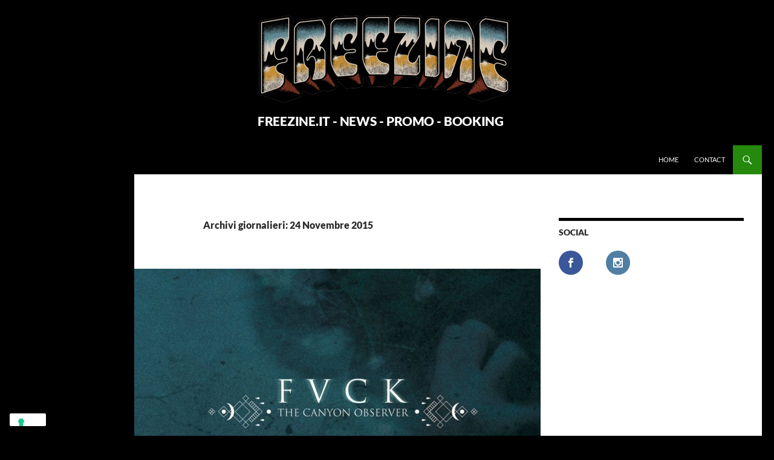

--- FILE ---
content_type: text/html; charset=UTF-8
request_url: https://freezine.it/2015/11/24/
body_size: 13487
content:
<!DOCTYPE html>
<html lang="it-IT" itemscope itemtype="https://schema.org/WebSite">
<head>
	<meta charset="UTF-8">
	<meta name="viewport" content="width=device-width, initial-scale=1.0">
	<title>24 | Novembre | 2015 | Freezine</title>
	<link rel="profile" href="https://gmpg.org/xfn/11">
	<link rel="pingback" href="https://freezine.it/xmlrpc.php">
				<script type="text/javascript" class="_iub_cs_skip">
				var _iub = _iub || {};
				_iub.csConfiguration = _iub.csConfiguration || {};
				_iub.csConfiguration.siteId = "2472792";
				_iub.csConfiguration.cookiePolicyId = "64463301";
							</script>
			<script class="_iub_cs_skip" src="https://cs.iubenda.com/autoblocking/2472792.js" fetchpriority="low"></script>
			<script>var et_site_url='https://freezine.it';var et_post_id='0';function et_core_page_resource_fallback(a,b){"undefined"===typeof b&&(b=a.sheet.cssRules&&0===a.sheet.cssRules.length);b&&(a.onerror=null,a.onload=null,a.href?a.href=et_site_url+"/?et_core_page_resource="+a.id+et_post_id:a.src&&(a.src=et_site_url+"/?et_core_page_resource="+a.id+et_post_id))}
</script><meta name='robots' content='max-image-preview:large' />

<!-- Google Tag Manager by PYS -->
    <script data-cfasync="false" data-pagespeed-no-defer>
	    window.dataLayerPYS = window.dataLayerPYS || [];
	</script>
<!-- End Google Tag Manager by PYS --><script type='application/javascript'  id='pys-version-script'>console.log('PixelYourSite Free version 11.1.5.2');</script>
<link rel='dns-prefetch' href='//cdn.iubenda.com' />
<link rel='dns-prefetch' href='//fonts.googleapis.com' />
<link rel="alternate" type="application/rss+xml" title="Freezine &raquo; Feed" href="https://freezine.it/feed/" />
<link rel="alternate" type="application/rss+xml" title="Freezine &raquo; Feed dei commenti" href="https://freezine.it/comments/feed/" />
<style id='wp-img-auto-sizes-contain-inline-css'>
img:is([sizes=auto i],[sizes^="auto," i]){contain-intrinsic-size:3000px 1500px}
/*# sourceURL=wp-img-auto-sizes-contain-inline-css */
</style>
<style id='wp-emoji-styles-inline-css'>

	img.wp-smiley, img.emoji {
		display: inline !important;
		border: none !important;
		box-shadow: none !important;
		height: 1em !important;
		width: 1em !important;
		margin: 0 0.07em !important;
		vertical-align: -0.1em !important;
		background: none !important;
		padding: 0 !important;
	}
/*# sourceURL=wp-emoji-styles-inline-css */
</style>
<style id='wp-block-library-inline-css'>
:root{--wp-block-synced-color:#7a00df;--wp-block-synced-color--rgb:122,0,223;--wp-bound-block-color:var(--wp-block-synced-color);--wp-editor-canvas-background:#ddd;--wp-admin-theme-color:#007cba;--wp-admin-theme-color--rgb:0,124,186;--wp-admin-theme-color-darker-10:#006ba1;--wp-admin-theme-color-darker-10--rgb:0,107,160.5;--wp-admin-theme-color-darker-20:#005a87;--wp-admin-theme-color-darker-20--rgb:0,90,135;--wp-admin-border-width-focus:2px}@media (min-resolution:192dpi){:root{--wp-admin-border-width-focus:1.5px}}.wp-element-button{cursor:pointer}:root .has-very-light-gray-background-color{background-color:#eee}:root .has-very-dark-gray-background-color{background-color:#313131}:root .has-very-light-gray-color{color:#eee}:root .has-very-dark-gray-color{color:#313131}:root .has-vivid-green-cyan-to-vivid-cyan-blue-gradient-background{background:linear-gradient(135deg,#00d084,#0693e3)}:root .has-purple-crush-gradient-background{background:linear-gradient(135deg,#34e2e4,#4721fb 50%,#ab1dfe)}:root .has-hazy-dawn-gradient-background{background:linear-gradient(135deg,#faaca8,#dad0ec)}:root .has-subdued-olive-gradient-background{background:linear-gradient(135deg,#fafae1,#67a671)}:root .has-atomic-cream-gradient-background{background:linear-gradient(135deg,#fdd79a,#004a59)}:root .has-nightshade-gradient-background{background:linear-gradient(135deg,#330968,#31cdcf)}:root .has-midnight-gradient-background{background:linear-gradient(135deg,#020381,#2874fc)}:root{--wp--preset--font-size--normal:16px;--wp--preset--font-size--huge:42px}.has-regular-font-size{font-size:1em}.has-larger-font-size{font-size:2.625em}.has-normal-font-size{font-size:var(--wp--preset--font-size--normal)}.has-huge-font-size{font-size:var(--wp--preset--font-size--huge)}.has-text-align-center{text-align:center}.has-text-align-left{text-align:left}.has-text-align-right{text-align:right}.has-fit-text{white-space:nowrap!important}#end-resizable-editor-section{display:none}.aligncenter{clear:both}.items-justified-left{justify-content:flex-start}.items-justified-center{justify-content:center}.items-justified-right{justify-content:flex-end}.items-justified-space-between{justify-content:space-between}.screen-reader-text{border:0;clip-path:inset(50%);height:1px;margin:-1px;overflow:hidden;padding:0;position:absolute;width:1px;word-wrap:normal!important}.screen-reader-text:focus{background-color:#ddd;clip-path:none;color:#444;display:block;font-size:1em;height:auto;left:5px;line-height:normal;padding:15px 23px 14px;text-decoration:none;top:5px;width:auto;z-index:100000}html :where(.has-border-color){border-style:solid}html :where([style*=border-top-color]){border-top-style:solid}html :where([style*=border-right-color]){border-right-style:solid}html :where([style*=border-bottom-color]){border-bottom-style:solid}html :where([style*=border-left-color]){border-left-style:solid}html :where([style*=border-width]){border-style:solid}html :where([style*=border-top-width]){border-top-style:solid}html :where([style*=border-right-width]){border-right-style:solid}html :where([style*=border-bottom-width]){border-bottom-style:solid}html :where([style*=border-left-width]){border-left-style:solid}html :where(img[class*=wp-image-]){height:auto;max-width:100%}:where(figure){margin:0 0 1em}html :where(.is-position-sticky){--wp-admin--admin-bar--position-offset:var(--wp-admin--admin-bar--height,0px)}@media screen and (max-width:600px){html :where(.is-position-sticky){--wp-admin--admin-bar--position-offset:0px}}

/*# sourceURL=wp-block-library-inline-css */
</style><style id='global-styles-inline-css'>
:root{--wp--preset--aspect-ratio--square: 1;--wp--preset--aspect-ratio--4-3: 4/3;--wp--preset--aspect-ratio--3-4: 3/4;--wp--preset--aspect-ratio--3-2: 3/2;--wp--preset--aspect-ratio--2-3: 2/3;--wp--preset--aspect-ratio--16-9: 16/9;--wp--preset--aspect-ratio--9-16: 9/16;--wp--preset--color--black: #000;--wp--preset--color--cyan-bluish-gray: #abb8c3;--wp--preset--color--white: #fff;--wp--preset--color--pale-pink: #f78da7;--wp--preset--color--vivid-red: #cf2e2e;--wp--preset--color--luminous-vivid-orange: #ff6900;--wp--preset--color--luminous-vivid-amber: #fcb900;--wp--preset--color--light-green-cyan: #7bdcb5;--wp--preset--color--vivid-green-cyan: #00d084;--wp--preset--color--pale-cyan-blue: #8ed1fc;--wp--preset--color--vivid-cyan-blue: #0693e3;--wp--preset--color--vivid-purple: #9b51e0;--wp--preset--color--green: #24890d;--wp--preset--color--dark-gray: #2b2b2b;--wp--preset--color--medium-gray: #767676;--wp--preset--color--light-gray: #f5f5f5;--wp--preset--gradient--vivid-cyan-blue-to-vivid-purple: linear-gradient(135deg,rgb(6,147,227) 0%,rgb(155,81,224) 100%);--wp--preset--gradient--light-green-cyan-to-vivid-green-cyan: linear-gradient(135deg,rgb(122,220,180) 0%,rgb(0,208,130) 100%);--wp--preset--gradient--luminous-vivid-amber-to-luminous-vivid-orange: linear-gradient(135deg,rgb(252,185,0) 0%,rgb(255,105,0) 100%);--wp--preset--gradient--luminous-vivid-orange-to-vivid-red: linear-gradient(135deg,rgb(255,105,0) 0%,rgb(207,46,46) 100%);--wp--preset--gradient--very-light-gray-to-cyan-bluish-gray: linear-gradient(135deg,rgb(238,238,238) 0%,rgb(169,184,195) 100%);--wp--preset--gradient--cool-to-warm-spectrum: linear-gradient(135deg,rgb(74,234,220) 0%,rgb(151,120,209) 20%,rgb(207,42,186) 40%,rgb(238,44,130) 60%,rgb(251,105,98) 80%,rgb(254,248,76) 100%);--wp--preset--gradient--blush-light-purple: linear-gradient(135deg,rgb(255,206,236) 0%,rgb(152,150,240) 100%);--wp--preset--gradient--blush-bordeaux: linear-gradient(135deg,rgb(254,205,165) 0%,rgb(254,45,45) 50%,rgb(107,0,62) 100%);--wp--preset--gradient--luminous-dusk: linear-gradient(135deg,rgb(255,203,112) 0%,rgb(199,81,192) 50%,rgb(65,88,208) 100%);--wp--preset--gradient--pale-ocean: linear-gradient(135deg,rgb(255,245,203) 0%,rgb(182,227,212) 50%,rgb(51,167,181) 100%);--wp--preset--gradient--electric-grass: linear-gradient(135deg,rgb(202,248,128) 0%,rgb(113,206,126) 100%);--wp--preset--gradient--midnight: linear-gradient(135deg,rgb(2,3,129) 0%,rgb(40,116,252) 100%);--wp--preset--font-size--small: 13px;--wp--preset--font-size--medium: 20px;--wp--preset--font-size--large: 36px;--wp--preset--font-size--x-large: 42px;--wp--preset--spacing--20: 0.44rem;--wp--preset--spacing--30: 0.67rem;--wp--preset--spacing--40: 1rem;--wp--preset--spacing--50: 1.5rem;--wp--preset--spacing--60: 2.25rem;--wp--preset--spacing--70: 3.38rem;--wp--preset--spacing--80: 5.06rem;--wp--preset--shadow--natural: 6px 6px 9px rgba(0, 0, 0, 0.2);--wp--preset--shadow--deep: 12px 12px 50px rgba(0, 0, 0, 0.4);--wp--preset--shadow--sharp: 6px 6px 0px rgba(0, 0, 0, 0.2);--wp--preset--shadow--outlined: 6px 6px 0px -3px rgb(255, 255, 255), 6px 6px rgb(0, 0, 0);--wp--preset--shadow--crisp: 6px 6px 0px rgb(0, 0, 0);}:where(.is-layout-flex){gap: 0.5em;}:where(.is-layout-grid){gap: 0.5em;}body .is-layout-flex{display: flex;}.is-layout-flex{flex-wrap: wrap;align-items: center;}.is-layout-flex > :is(*, div){margin: 0;}body .is-layout-grid{display: grid;}.is-layout-grid > :is(*, div){margin: 0;}:where(.wp-block-columns.is-layout-flex){gap: 2em;}:where(.wp-block-columns.is-layout-grid){gap: 2em;}:where(.wp-block-post-template.is-layout-flex){gap: 1.25em;}:where(.wp-block-post-template.is-layout-grid){gap: 1.25em;}.has-black-color{color: var(--wp--preset--color--black) !important;}.has-cyan-bluish-gray-color{color: var(--wp--preset--color--cyan-bluish-gray) !important;}.has-white-color{color: var(--wp--preset--color--white) !important;}.has-pale-pink-color{color: var(--wp--preset--color--pale-pink) !important;}.has-vivid-red-color{color: var(--wp--preset--color--vivid-red) !important;}.has-luminous-vivid-orange-color{color: var(--wp--preset--color--luminous-vivid-orange) !important;}.has-luminous-vivid-amber-color{color: var(--wp--preset--color--luminous-vivid-amber) !important;}.has-light-green-cyan-color{color: var(--wp--preset--color--light-green-cyan) !important;}.has-vivid-green-cyan-color{color: var(--wp--preset--color--vivid-green-cyan) !important;}.has-pale-cyan-blue-color{color: var(--wp--preset--color--pale-cyan-blue) !important;}.has-vivid-cyan-blue-color{color: var(--wp--preset--color--vivid-cyan-blue) !important;}.has-vivid-purple-color{color: var(--wp--preset--color--vivid-purple) !important;}.has-black-background-color{background-color: var(--wp--preset--color--black) !important;}.has-cyan-bluish-gray-background-color{background-color: var(--wp--preset--color--cyan-bluish-gray) !important;}.has-white-background-color{background-color: var(--wp--preset--color--white) !important;}.has-pale-pink-background-color{background-color: var(--wp--preset--color--pale-pink) !important;}.has-vivid-red-background-color{background-color: var(--wp--preset--color--vivid-red) !important;}.has-luminous-vivid-orange-background-color{background-color: var(--wp--preset--color--luminous-vivid-orange) !important;}.has-luminous-vivid-amber-background-color{background-color: var(--wp--preset--color--luminous-vivid-amber) !important;}.has-light-green-cyan-background-color{background-color: var(--wp--preset--color--light-green-cyan) !important;}.has-vivid-green-cyan-background-color{background-color: var(--wp--preset--color--vivid-green-cyan) !important;}.has-pale-cyan-blue-background-color{background-color: var(--wp--preset--color--pale-cyan-blue) !important;}.has-vivid-cyan-blue-background-color{background-color: var(--wp--preset--color--vivid-cyan-blue) !important;}.has-vivid-purple-background-color{background-color: var(--wp--preset--color--vivid-purple) !important;}.has-black-border-color{border-color: var(--wp--preset--color--black) !important;}.has-cyan-bluish-gray-border-color{border-color: var(--wp--preset--color--cyan-bluish-gray) !important;}.has-white-border-color{border-color: var(--wp--preset--color--white) !important;}.has-pale-pink-border-color{border-color: var(--wp--preset--color--pale-pink) !important;}.has-vivid-red-border-color{border-color: var(--wp--preset--color--vivid-red) !important;}.has-luminous-vivid-orange-border-color{border-color: var(--wp--preset--color--luminous-vivid-orange) !important;}.has-luminous-vivid-amber-border-color{border-color: var(--wp--preset--color--luminous-vivid-amber) !important;}.has-light-green-cyan-border-color{border-color: var(--wp--preset--color--light-green-cyan) !important;}.has-vivid-green-cyan-border-color{border-color: var(--wp--preset--color--vivid-green-cyan) !important;}.has-pale-cyan-blue-border-color{border-color: var(--wp--preset--color--pale-cyan-blue) !important;}.has-vivid-cyan-blue-border-color{border-color: var(--wp--preset--color--vivid-cyan-blue) !important;}.has-vivid-purple-border-color{border-color: var(--wp--preset--color--vivid-purple) !important;}.has-vivid-cyan-blue-to-vivid-purple-gradient-background{background: var(--wp--preset--gradient--vivid-cyan-blue-to-vivid-purple) !important;}.has-light-green-cyan-to-vivid-green-cyan-gradient-background{background: var(--wp--preset--gradient--light-green-cyan-to-vivid-green-cyan) !important;}.has-luminous-vivid-amber-to-luminous-vivid-orange-gradient-background{background: var(--wp--preset--gradient--luminous-vivid-amber-to-luminous-vivid-orange) !important;}.has-luminous-vivid-orange-to-vivid-red-gradient-background{background: var(--wp--preset--gradient--luminous-vivid-orange-to-vivid-red) !important;}.has-very-light-gray-to-cyan-bluish-gray-gradient-background{background: var(--wp--preset--gradient--very-light-gray-to-cyan-bluish-gray) !important;}.has-cool-to-warm-spectrum-gradient-background{background: var(--wp--preset--gradient--cool-to-warm-spectrum) !important;}.has-blush-light-purple-gradient-background{background: var(--wp--preset--gradient--blush-light-purple) !important;}.has-blush-bordeaux-gradient-background{background: var(--wp--preset--gradient--blush-bordeaux) !important;}.has-luminous-dusk-gradient-background{background: var(--wp--preset--gradient--luminous-dusk) !important;}.has-pale-ocean-gradient-background{background: var(--wp--preset--gradient--pale-ocean) !important;}.has-electric-grass-gradient-background{background: var(--wp--preset--gradient--electric-grass) !important;}.has-midnight-gradient-background{background: var(--wp--preset--gradient--midnight) !important;}.has-small-font-size{font-size: var(--wp--preset--font-size--small) !important;}.has-medium-font-size{font-size: var(--wp--preset--font-size--medium) !important;}.has-large-font-size{font-size: var(--wp--preset--font-size--large) !important;}.has-x-large-font-size{font-size: var(--wp--preset--font-size--x-large) !important;}
/*# sourceURL=global-styles-inline-css */
</style>

<style id='classic-theme-styles-inline-css'>
/*! This file is auto-generated */
.wp-block-button__link{color:#fff;background-color:#32373c;border-radius:9999px;box-shadow:none;text-decoration:none;padding:calc(.667em + 2px) calc(1.333em + 2px);font-size:1.125em}.wp-block-file__button{background:#32373c;color:#fff;text-decoration:none}
/*# sourceURL=/wp-includes/css/classic-themes.min.css */
</style>
<link rel='stylesheet' id='et_monarch-css-css' href='https://freezine.it/wp-content/plugins/monarch/css/style.css?ver=1.4.14' media='all' />
<link rel='stylesheet' id='et-gf-open-sans-css' href='https://fonts.googleapis.com/css?family=Open+Sans:400,700' media='all' />
<link rel='stylesheet' id='parent-style-css' href='https://freezine.it/wp-content/themes/twentyfourteen/style.css?ver=6.9' media='all' />
<link rel='stylesheet' id='twentyfourteen-lato-css' href='https://freezine.it/wp-content/themes/twentyfourteen/fonts/font-lato.css?ver=20230328' media='all' />
<link rel='stylesheet' id='genericons-css' href='https://freezine.it/wp-content/themes/twentyfourteen/genericons/genericons.css?ver=20251101' media='all' />
<link rel='stylesheet' id='twentyfourteen-style-css' href='https://freezine.it/wp-content/themes/freezine/style.css?ver=20251202' media='all' />
<link rel='stylesheet' id='twentyfourteen-block-style-css' href='https://freezine.it/wp-content/themes/twentyfourteen/css/blocks.css?ver=20250715' media='all' />

<script  type="text/javascript" class=" _iub_cs_skip" id="iubenda-head-inline-scripts-0">
var _iub = _iub || [];
_iub.csConfiguration = {"enableTcf":true,"floatingPreferencesButtonCaptionColor":"#ffffff","floatingPreferencesButtonColor":"#FFFFFF","floatingPreferencesButtonDisplay":"bottom-left","googleAdditionalConsentMode":true,"perPurposeConsent":true,"reloadOnConsent":true,"siteId":2472792,"tcfPurposes":{"2":"consent_only","7":"consent_only","8":"consent_only","9":"consent_only","10":"consent_only","11":"consent_only"},"cookiePolicyId":64463301,"promptToAcceptOnBlockedElements":true,"lang":"it","banner":{"acceptButtonDisplay":true,"closeButtonRejects":true,"customizeButtonDisplay":true,"explicitWithdrawal":true,"listPurposes":true,"logo":"https://freezine.it/wp-content/uploads/2017/06/Freezine_fondoscuro.png","position":"float-bottom-center"}};

//# sourceURL=iubenda-head-inline-scripts-0
</script>
<script  type="text/javascript" class=" _iub_cs_skip" src="//cdn.iubenda.com/cs/tcf/stub-v2.js?ver=3.12.5" id="iubenda-head-scripts-1-js"></script>
<script  type="text/javascript" class=" _iub_cs_skip" src="//cdn.iubenda.com/cs/tcf/safe-tcf-v2.js?ver=3.12.5" id="iubenda-head-scripts-2-js"></script>
<script  type="text/javascript" charset="UTF-8" async="" class=" _iub_cs_skip" src="//cdn.iubenda.com/cs/iubenda_cs.js?ver=3.12.5" id="iubenda-head-scripts-3-js"></script>
<script src="https://freezine.it/wp-includes/js/jquery/jquery.min.js?ver=3.7.1" id="jquery-core-js"></script>
<script src="https://freezine.it/wp-includes/js/jquery/jquery-migrate.min.js?ver=3.4.1" id="jquery-migrate-js"></script>
<script src="https://freezine.it/wp-content/themes/twentyfourteen/js/functions.js?ver=20250729" id="twentyfourteen-script-js" defer data-wp-strategy="defer"></script>
<script src="https://freezine.it/wp-content/plugins/pixelyoursite/dist/scripts/jquery.bind-first-0.2.3.min.js?ver=0.2.3" id="jquery-bind-first-js"></script>
<script src="https://freezine.it/wp-content/plugins/pixelyoursite/dist/scripts/js.cookie-2.1.3.min.js?ver=2.1.3" id="js-cookie-pys-js"></script>
<script src="https://freezine.it/wp-content/plugins/pixelyoursite/dist/scripts/tld.min.js?ver=2.3.1" id="js-tld-js"></script>
<script id="pys-js-extra">
var pysOptions = {"staticEvents":[],"dynamicEvents":[],"triggerEvents":[],"triggerEventTypes":[],"ga":{"trackingIds":["G-Q4HTJ48Y81"],"commentEventEnabled":true,"downloadEnabled":true,"formEventEnabled":true,"crossDomainEnabled":false,"crossDomainAcceptIncoming":false,"crossDomainDomains":[],"isDebugEnabled":[],"serverContainerUrls":{"G-Q4HTJ48Y81":{"enable_server_container":"","server_container_url":"","transport_url":""}},"additionalConfig":{"G-Q4HTJ48Y81":{"first_party_collection":true}},"disableAdvertisingFeatures":false,"disableAdvertisingPersonalization":false,"wooVariableAsSimple":true,"custom_page_view_event":false},"debug":"","siteUrl":"https://freezine.it","ajaxUrl":"https://freezine.it/wp-admin/admin-ajax.php","ajax_event":"cda058363f","enable_remove_download_url_param":"1","cookie_duration":"7","last_visit_duration":"60","enable_success_send_form":"","ajaxForServerEvent":"1","ajaxForServerStaticEvent":"1","useSendBeacon":"1","send_external_id":"1","external_id_expire":"180","track_cookie_for_subdomains":"1","google_consent_mode":"1","gdpr":{"ajax_enabled":false,"all_disabled_by_api":false,"facebook_disabled_by_api":false,"analytics_disabled_by_api":false,"google_ads_disabled_by_api":false,"pinterest_disabled_by_api":false,"bing_disabled_by_api":false,"reddit_disabled_by_api":false,"externalID_disabled_by_api":false,"facebook_prior_consent_enabled":true,"analytics_prior_consent_enabled":true,"google_ads_prior_consent_enabled":null,"pinterest_prior_consent_enabled":true,"bing_prior_consent_enabled":true,"cookiebot_integration_enabled":false,"cookiebot_facebook_consent_category":"marketing","cookiebot_analytics_consent_category":"statistics","cookiebot_tiktok_consent_category":"marketing","cookiebot_google_ads_consent_category":"marketing","cookiebot_pinterest_consent_category":"marketing","cookiebot_bing_consent_category":"marketing","consent_magic_integration_enabled":false,"real_cookie_banner_integration_enabled":false,"cookie_notice_integration_enabled":false,"cookie_law_info_integration_enabled":false,"analytics_storage":{"enabled":true,"value":"granted","filter":false},"ad_storage":{"enabled":true,"value":"granted","filter":false},"ad_user_data":{"enabled":true,"value":"granted","filter":false},"ad_personalization":{"enabled":true,"value":"granted","filter":false}},"cookie":{"disabled_all_cookie":false,"disabled_start_session_cookie":false,"disabled_advanced_form_data_cookie":false,"disabled_landing_page_cookie":false,"disabled_first_visit_cookie":false,"disabled_trafficsource_cookie":false,"disabled_utmTerms_cookie":false,"disabled_utmId_cookie":false},"tracking_analytics":{"TrafficSource":"direct","TrafficLanding":"undefined","TrafficUtms":[],"TrafficUtmsId":[]},"GATags":{"ga_datalayer_type":"default","ga_datalayer_name":"dataLayerPYS"},"woo":{"enabled":false},"edd":{"enabled":false},"cache_bypass":"1770143404"};
//# sourceURL=pys-js-extra
</script>
<script src="https://freezine.it/wp-content/plugins/pixelyoursite/dist/scripts/public.js?ver=11.1.5.2" id="pys-js"></script>

<!-- OG: 3.3.8 -->
<meta property="og:type" content="website"><meta property="og:locale" content="it_IT"><meta property="og:site_name" content="Freezine"><meta property="og:url" content="https://freezine.it/2015/11/24/"><meta property="og:title" content="24 Novembre 2015 &#8211; Freezine">

<meta property="twitter:partner" content="ogwp"><meta property="twitter:title" content="24 Novembre 2015 &#8211; Freezine"><meta property="twitter:url" content="https://freezine.it/2015/11/24/">
<meta itemprop="name" content="24 Novembre 2015 &#8211; Freezine">
<!-- /OG -->

<link rel="https://api.w.org/" href="https://freezine.it/wp-json/" /><link rel="EditURI" type="application/rsd+xml" title="RSD" href="https://freezine.it/xmlrpc.php?rsd" />
<meta name="generator" content="WordPress 6.9" />
<meta name="facebook-domain-verification" content="vlk8527gxw3et6d30a7uvjzw9mdbrw" /><style type="text/css" id="et-social-custom-css">
				 
			</style><link rel="preload" href="https://freezine.it/wp-content/plugins/monarch/core/admin/fonts/modules.ttf" as="font" crossorigin="anonymous"><!-- Fathom - beautiful, simple website analytics --><script src="https://cdn.usefathom.com/script.js" data-site="LMCHKVYM" defer></script><!-- / Fathom --><script async src="https://pagead2.googlesyndication.com/pagead/js/adsbygoogle.js?client=ca-pub-8859660594363447" crossorigin="anonymous"></script>		<style type="text/css" id="twentyfourteen-header-css">
				.site-title,
		.site-description {
			clip-path: inset(50%);
			position: absolute;
		}
				</style>
		<style id="custom-background-css">
body.custom-background { background-color: #000000; }
</style>
	</head>

<body class="archive date custom-background wp-embed-responsive wp-theme-twentyfourteen wp-child-theme-freezine et_monarch group-blog header-image list-view footer-widgets">
<a class="screen-reader-text skip-link" href="#content">
	Vai al contenuto</a>
<div id="page" class="hfeed site">
			<div id="site-header">
		<a href="https://freezine.it/" rel="home" >
			<img src="https://freezine.it/wp-content/uploads/2026/02/header-freezine4.png" width="1260" height="240" alt="Freezine" srcset="https://freezine.it/wp-content/uploads/2026/02/header-freezine4.png 1260w, https://freezine.it/wp-content/uploads/2026/02/header-freezine4-300x57.png 300w, https://freezine.it/wp-content/uploads/2026/02/header-freezine4-1024x195.png 1024w, https://freezine.it/wp-content/uploads/2026/02/header-freezine4-768x146.png 768w" sizes="(max-width: 1260px) 100vw, 1260px" decoding="async" fetchpriority="high" />		</a>
	</div>
	
	<header id="masthead" class="site-header">
		<div class="header-main">
							<h1 class="site-title"><a href="https://freezine.it/" rel="home" >Freezine</a></h1>
			
			<div class="search-toggle">
				<a href="#search-container" class="screen-reader-text" aria-expanded="false" aria-controls="search-container">
					Cerca				</a>
			</div>

			<nav id="primary-navigation" class="site-navigation primary-navigation">
				<button class="menu-toggle">Menu principale</button>
				<div class="menu-principale-container"><ul id="primary-menu" class="nav-menu"><li id="menu-item-134" class="menu-item menu-item-type-custom menu-item-object-custom menu-item-home menu-item-134"><a href="https://freezine.it/">Home</a></li>
<li id="menu-item-6095" class="menu-item menu-item-type-post_type menu-item-object-page menu-item-6095"><a href="https://freezine.it/about/">Contact</a></li>
</ul></div>			</nav>
		</div>

		<div id="search-container" class="search-box-wrapper hide">
			<div class="search-box">
				<form role="search" method="get" class="search-form" action="https://freezine.it/">
				<label>
					<span class="screen-reader-text">Ricerca per:</span>
					<input type="search" class="search-field" placeholder="Cerca &hellip;" value="" name="s" />
				</label>
				<input type="submit" class="search-submit" value="Cerca" />
			</form>			</div>
		</div>
	</header><!-- #masthead -->

	<div id="main" class="site-main">

	<section id="primary" class="content-area">
		<div id="content" class="site-content" role="main">

			
			<header class="page-header">
				<h1 class="page-title">
					Archivi giornalieri: 24 Novembre 2015				</h1>
			</header><!-- .page-header -->

				
<article id="post-1837" class="post-1837 post type-post status-publish format-standard has-post-thumbnail hentry category-musica category-news tag-fvck tag-kapa-records tag-slovenia tag-sludge tag-the-canyon-observer tag-vox-project">
	
	<a class="post-thumbnail" href="https://freezine.it/2015/11/the-canyon-observer-slovenian-sludge-band-releases-new-fvck-album/" aria-hidden="true">
			<img width="672" height="372" src="https://freezine.it/wp-content/uploads/2015/11/9583dc510fd3047f9766b624e3cdd5d0_XL-672x372.jpg" class="attachment-post-thumbnail size-post-thumbnail wp-post-image" alt="The Canyon Observer: slovenian sludge band releases new FVCK album" decoding="async" />	</a>

			
	<header class="entry-header">
				<div class="entry-meta">
			<span class="cat-links"><a href="https://freezine.it/category/musica/" rel="category tag">musica</a>, <a href="https://freezine.it/category/news/" rel="category tag">news</a></span>
		</div>
			<h1 class="entry-title"><a href="https://freezine.it/2015/11/the-canyon-observer-slovenian-sludge-band-releases-new-fvck-album/" rel="bookmark">The Canyon Observer: slovenian sludge band releases new FVCK album</a></h1>
		<div class="entry-meta">
			<span class="entry-date"><a href="https://freezine.it/2015/11/the-canyon-observer-slovenian-sludge-band-releases-new-fvck-album/" rel="bookmark"><time class="entry-date" datetime="2015-11-24T15:31:13+00:00">24 Novembre 2015</time></a></span> <span class="byline"><span class="author vcard"><a class="url fn n" href="https://freezine.it/author/freezine/" rel="author">Freezine</a></span></span>		</div><!-- .entry-meta -->
	</header><!-- .entry-header -->

		<div class="entry-content">
		<p><a href="https://www.facebook.com/TheCanyonObserver/?fref=ts" target="_blank">The Canyon Observer</a>, giants of contemporary incarnations of metal brutality, which mostly answer to sludge, post-metal and atmospherical black metal, are after two EPs returning with a first full-length album FVCK. &#8216;It’s almost unremittingly intense -as heavy as a pile of corpses, as hallucinatory as a drug-induced nightmare, chaotic, deranged, and powerfully disorienting&#8217;, review by <a href="http://www.nocleansinging.com/" target="_blank">NO CLEAN SINGING.</a> <a href="https://freezine.it/2015/11/the-canyon-observer-slovenian-sludge-band-releases-new-fvck-album/#more-1837" class="more-link">Continua la lettura di <span class="screen-reader-text">The Canyon Observer: slovenian sludge band releases new FVCK album</span> <span class="meta-nav">&rarr;</span></a></p>
	</div><!-- .entry-content -->
	
	<footer class="entry-meta"><span class="tag-links"><a href="https://freezine.it/tag/fvck/" rel="tag">FVCK</a><a href="https://freezine.it/tag/kapa-records/" rel="tag">Kapa Records</a><a href="https://freezine.it/tag/slovenia/" rel="tag">Slovenia</a><a href="https://freezine.it/tag/sludge/" rel="tag">Sludge</a><a href="https://freezine.it/tag/the-canyon-observer/" rel="tag">The Canyon Observer</a><a href="https://freezine.it/tag/vox-project/" rel="tag">Vox Project</a></span></footer></article><!-- #post-1837 -->
		</div><!-- #content -->
	</section><!-- #primary -->

<div id="content-sidebar" class="content-sidebar widget-area" role="complementary">
	<aside id="monarchwidget-3" class="widget widget_monarchwidget"><h1 class="widget-title">Social</h1><div class="et_social_networks et_social_4col et_social_simple et_social_circle et_social_left et_social_mobile_on et_social_outer_dark widget_monarchwidget">
					
					
					<ul class="et_social_icons_container"><li class="et_social_facebook">
						<a href="https://www.facebook.com/freezinejam" class="et_social_follow" data-social_name="facebook" data-social_type="follow" data-post_id="0" target="_blank">
							<i class="et_social_icon et_social_icon_facebook"></i>
							
							<span class="et_social_overlay"></span>
						</a>
					</li><li class="et_social_instagram">
						<a href="https://www.instagram.com/sarahgherbitz/" class="et_social_follow" data-social_name="instagram" data-social_type="follow" data-post_id="0" target="_blank">
							<i class="et_social_icon et_social_icon_instagram"></i>
							
							<span class="et_social_overlay"></span>
						</a>
					</li></ul>
				</div></aside></div><!-- #content-sidebar -->
<div id="secondary">
		<h2 class="site-description">news | promo | booking</h2>
	
	
		<div id="primary-sidebar" class="primary-sidebar widget-area" role="complementary">
			</div><!-- #primary-sidebar -->
	</div><!-- #secondary -->

		</div><!-- #main -->

		<footer id="colophon" class="site-footer" role="contentinfo">

			
<div id="supplementary">
	<div id="footer-sidebar" class="footer-sidebar widget-area" role="complementary">
		
		<aside id="recent-posts-3" class="widget widget_recent_entries">
		<h1 class="widget-title">Post Recenti</h1><nav aria-label="Post Recenti">
		<ul>
											<li>
					<a href="https://freezine.it/2026/02/i-talk-to-her-accendono-il-miela-e-in-marzo-arriva-metropolis-con-la-superband/">I Talk To Her accendono il Miela. E in marzo arriva &#8216;Metropolis&#8217; con la superband</a>
									</li>
											<li>
					<a href="https://freezine.it/2026/01/eyehategoddwarves-saturday-4-july-2026-monteparadiso-pula/">Eyehategod+Dwarves, Saturday 4 July 2026 @Monteparadiso Pula!</a>
									</li>
											<li>
					<a href="https://freezine.it/2026/01/divlje-jagode-letni-kino-arrigoni-izola-sat-july-25-2026/">Divlje Jagode @Letni Kino Arrigoni, Izola, Sat, July 25, 2026</a>
									</li>
											<li>
					<a href="https://freezine.it/2026/01/isola-la-rock-night-sabato-25-luglio-con-le-leggende-divlje-jagode/">Isola: la rock night sabato 25 luglio con le leggende Divlje Jagode</a>
									</li>
											<li>
					<a href="https://freezine.it/2026/01/cigno-lultimo-grido-del-punk-italiano-scuote-il-teatro-miela/">Cigno, l&#8217;ultimo grido del punk italiano scuote il Teatro Miela</a>
									</li>
											<li>
					<a href="https://freezine.it/2026/01/il-sound-apocalittico-di-cigno-sbarca-al-teatro-miela-sabato-24-gennaio/">Il sound apocalittico di Cigno sbarca al Teatro Miela sabato 24 gennaio</a>
									</li>
											<li>
					<a href="https://freezine.it/2026/01/rinasce-lex-kud-preseren-a-lubiana-in-arrivo-i-nebula-il-21-maggio/">Rinasce l&#8217;ex KUD Prešeren: a Lubiana in arrivo i Nebula il 21 maggio</a>
									</li>
											<li>
					<a href="https://freezine.it/2026/01/miela-music-live-partenza-sold-out-in-arrivo-cigno-talk-to-her-kuhn-fu-da-berlino/">Miela Music Live, partenza sold out! In arrivo Cigno, Talk To Her, Kuhn Fu da Berlino</a>
									</li>
											<li>
					<a href="https://freezine.it/2026/01/stonerkras-fest-2026-aperte-le-prevendite-per-sabato-11-luglio-a-prosecco/">StonerKras Fest 2026: aperte le prevendite per sabato 11 luglio a Prosecco</a>
									</li>
											<li>
					<a href="https://freezine.it/2026/01/psico-galera-le-prime-date-a-supporto-del-nuovo-album-memorie-di-occhi-grigi/">Psico Galera: le prime date a supporto del nuovo album &#8216;Memorie Di Occhi Grigi&#8217;</a>
									</li>
					</ul>

		</nav></aside><aside id="tag_cloud-2" class="widget widget_tag_cloud"><h1 class="widget-title">Tag</h1><nav aria-label="Tag"><div class="tagcloud"><ul class='wp-tag-cloud' role='list'>
	<li><a href="https://freezine.it/tag/aerosmith/" class="tag-cloud-link tag-link-184 tag-link-position-1" style="font-size: 9.5342465753425pt;" aria-label="Aerosmith (12 elementi)">Aerosmith</a></li>
	<li><a href="https://freezine.it/tag/axl-rose/" class="tag-cloud-link tag-link-312 tag-link-position-2" style="font-size: 10.205479452055pt;" aria-label="Axl Rose (14 elementi)">Axl Rose</a></li>
	<li><a href="https://freezine.it/tag/azalea-promotions/" class="tag-cloud-link tag-link-119 tag-link-position-3" style="font-size: 11.547945205479pt;" aria-label="Azalea Promotions (20 elementi)">Azalea Promotions</a></li>
	<li><a href="https://freezine.it/tag/croazia/" class="tag-cloud-link tag-link-526 tag-link-position-4" style="font-size: 10.397260273973pt;" aria-label="Croazia (15 elementi)">Croazia</a></li>
	<li><a href="https://freezine.it/tag/damned-pilots/" class="tag-cloud-link tag-link-13 tag-link-position-5" style="font-size: 11.547945205479pt;" aria-label="Damned Pilots (20 elementi)">Damned Pilots</a></li>
	<li><a href="https://freezine.it/tag/dirty-skunks/" class="tag-cloud-link tag-link-881 tag-link-position-6" style="font-size: 10.205479452055pt;" aria-label="Dirty Skunks (14 elementi)">Dirty Skunks</a></li>
	<li><a href="https://freezine.it/tag/doom/" class="tag-cloud-link tag-link-16 tag-link-position-7" style="font-size: 8pt;" aria-label="Doom (8 elementi)">Doom</a></li>
	<li><a href="https://freezine.it/tag/festival/" class="tag-cloud-link tag-link-18 tag-link-position-8" style="font-size: 8pt;" aria-label="Festival (8 elementi)">Festival</a></li>
	<li><a href="https://freezine.it/tag/friuli-venezia-giulia/" class="tag-cloud-link tag-link-21 tag-link-position-9" style="font-size: 22pt;" aria-label="Friuli Venezia Giulia (256 elementi)">Friuli Venezia Giulia</a></li>
	<li><a href="https://freezine.it/tag/guns-n-roses/" class="tag-cloud-link tag-link-309 tag-link-position-10" style="font-size: 10.972602739726pt;" aria-label="Guns N&#039; Roses (17 elementi)">Guns N&#039; Roses</a></li>
	<li><a href="https://freezine.it/tag/heavy-psych-sounds-records/" class="tag-cloud-link tag-link-575 tag-link-position-11" style="font-size: 12.602739726027pt;" aria-label="Heavy Psych Sounds Records (26 elementi)">Heavy Psych Sounds Records</a></li>
	<li><a href="https://freezine.it/tag/iron-maiden/" class="tag-cloud-link tag-link-285 tag-link-position-12" style="font-size: 8.4794520547945pt;" aria-label="Iron Maiden (9 elementi)">Iron Maiden</a></li>
	<li><a href="https://freezine.it/tag/kino-siska/" class="tag-cloud-link tag-link-846 tag-link-position-13" style="font-size: 10.397260273973pt;" aria-label="Kino Šiška (15 elementi)">Kino Šiška</a></li>
	<li><a href="https://freezine.it/tag/koper/" class="tag-cloud-link tag-link-382 tag-link-position-14" style="font-size: 9.2465753424658pt;" aria-label="Koper (11 elementi)">Koper</a></li>
	<li><a href="https://freezine.it/tag/kory-clarke/" class="tag-cloud-link tag-link-345 tag-link-position-15" style="font-size: 8.4794520547945pt;" aria-label="Kory Clarke (9 elementi)">Kory Clarke</a></li>
	<li><a href="https://freezine.it/tag/ljubljana/" class="tag-cloud-link tag-link-767 tag-link-position-16" style="font-size: 12.890410958904pt;" aria-label="Ljubljana (28 elementi)">Ljubljana</a></li>
	<li><a href="https://freezine.it/tag/lubiana/" class="tag-cloud-link tag-link-1009 tag-link-position-17" style="font-size: 9.9178082191781pt;" aria-label="Lubiana (13 elementi)">Lubiana</a></li>
	<li><a href="https://freezine.it/tag/mist/" class="tag-cloud-link tag-link-191 tag-link-position-18" style="font-size: 9.2465753424658pt;" aria-label="Mist (11 elementi)">Mist</a></li>
	<li><a href="https://freezine.it/tag/mostovna/" class="tag-cloud-link tag-link-229 tag-link-position-19" style="font-size: 11.356164383562pt;" aria-label="Mostovna (19 elementi)">Mostovna</a></li>
	<li><a href="https://freezine.it/tag/nova-gorica/" class="tag-cloud-link tag-link-755 tag-link-position-20" style="font-size: 9.2465753424658pt;" aria-label="Nova Gorica (11 elementi)">Nova Gorica</a></li>
	<li><a href="https://freezine.it/tag/omega-sun/" class="tag-cloud-link tag-link-1001 tag-link-position-21" style="font-size: 8.8630136986301pt;" aria-label="Omega Sun (10 elementi)">Omega Sun</a></li>
	<li><a href="https://freezine.it/tag/pietrasonica-fest/" class="tag-cloud-link tag-link-502 tag-link-position-22" style="font-size: 9.2465753424658pt;" aria-label="Pietrasonica Fest (11 elementi)">Pietrasonica Fest</a></li>
	<li><a href="https://freezine.it/tag/planet-k-records/" class="tag-cloud-link tag-link-193 tag-link-position-23" style="font-size: 12.41095890411pt;" aria-label="Planet K Records (25 elementi)">Planet K Records</a></li>
	<li><a href="https://freezine.it/tag/pordenone/" class="tag-cloud-link tag-link-20 tag-link-position-24" style="font-size: 10.397260273973pt;" aria-label="Pordenone (15 elementi)">Pordenone</a></li>
	<li><a href="https://freezine.it/tag/radioactive-booking/" class="tag-cloud-link tag-link-172 tag-link-position-25" style="font-size: 12.315068493151pt;" aria-label="Radioactive Booking (24 elementi)">Radioactive Booking</a></li>
	<li><a href="https://freezine.it/tag/rock-camp/" class="tag-cloud-link tag-link-636 tag-link-position-26" style="font-size: 10.205479452055pt;" aria-label="Rock Camp (14 elementi)">Rock Camp</a></li>
	<li><a href="https://freezine.it/tag/rock-camp-summer-festival/" class="tag-cloud-link tag-link-378 tag-link-position-27" style="font-size: 9.9178082191781pt;" aria-label="Rock Camp Summer Festival (13 elementi)">Rock Camp Summer Festival</a></li>
	<li><a href="https://freezine.it/tag/rock-camp-trieste/" class="tag-cloud-link tag-link-669 tag-link-position-28" style="font-size: 11.931506849315pt;" aria-label="Rock Camp Trieste (22 elementi)">Rock Camp Trieste</a></li>
	<li><a href="https://freezine.it/tag/rocket-panda-management/" class="tag-cloud-link tag-link-460 tag-link-position-29" style="font-size: 12.41095890411pt;" aria-label="Rocket Panda Management (25 elementi)">Rocket Panda Management</a></li>
	<li><a href="https://freezine.it/tag/rock-out-x-project/" class="tag-cloud-link tag-link-377 tag-link-position-30" style="font-size: 10.397260273973pt;" aria-label="Rock Out X Project (15 elementi)">Rock Out X Project</a></li>
	<li><a href="https://freezine.it/tag/rock-x-project/" class="tag-cloud-link tag-link-338 tag-link-position-31" style="font-size: 9.2465753424658pt;" aria-label="Rock X Project (11 elementi)">Rock X Project</a></li>
	<li><a href="https://freezine.it/tag/slovenia/" class="tag-cloud-link tag-link-225 tag-link-position-32" style="font-size: 15.767123287671pt;" aria-label="Slovenia (57 elementi)">Slovenia</a></li>
	<li><a href="https://freezine.it/tag/steven-tyler/" class="tag-cloud-link tag-link-389 tag-link-position-33" style="font-size: 9.5342465753425pt;" aria-label="Steven Tyler (12 elementi)">Steven Tyler</a></li>
	<li><a href="https://freezine.it/tag/stone-kraft-productions/" class="tag-cloud-link tag-link-988 tag-link-position-34" style="font-size: 9.5342465753425pt;" aria-label="Stone Kraft Booking (12 elementi)">Stone Kraft Booking</a></li>
	<li><a href="https://freezine.it/tag/stoner-kras-fest/" class="tag-cloud-link tag-link-938 tag-link-position-35" style="font-size: 11.164383561644pt;" aria-label="Stoner Kras Fest (18 elementi)">Stoner Kras Fest</a></li>
	<li><a href="https://freezine.it/tag/teatro-miela/" class="tag-cloud-link tag-link-445 tag-link-position-36" style="font-size: 10.684931506849pt;" aria-label="Teatro Miela (16 elementi)">Teatro Miela</a></li>
	<li><a href="https://freezine.it/tag/the-dead-daisies/" class="tag-cloud-link tag-link-380 tag-link-position-37" style="font-size: 8.8630136986301pt;" aria-label="The Dead Daisies (10 elementi)">The Dead Daisies</a></li>
	<li><a href="https://freezine.it/tag/trieste/" class="tag-cloud-link tag-link-12 tag-link-position-38" style="font-size: 21.424657534247pt;" aria-label="Trieste (225 elementi)">Trieste</a></li>
	<li><a href="https://freezine.it/tag/trieste-is-rock/" class="tag-cloud-link tag-link-42 tag-link-position-39" style="font-size: 10.205479452055pt;" aria-label="Trieste Is Rock (14 elementi)">Trieste Is Rock</a></li>
	<li><a href="https://freezine.it/tag/tso/" class="tag-cloud-link tag-link-349 tag-link-position-40" style="font-size: 8.4794520547945pt;" aria-label="TSO (9 elementi)">TSO</a></li>
	<li><a href="https://freezine.it/tag/tytus/" class="tag-cloud-link tag-link-344 tag-link-position-41" style="font-size: 11.164383561644pt;" aria-label="Tytus (18 elementi)">Tytus</a></li>
	<li><a href="https://freezine.it/tag/udine/" class="tag-cloud-link tag-link-503 tag-link-position-42" style="font-size: 11.547945205479pt;" aria-label="Udine (20 elementi)">Udine</a></li>
	<li><a href="https://freezine.it/tag/upset-noise/" class="tag-cloud-link tag-link-298 tag-link-position-43" style="font-size: 8.4794520547945pt;" aria-label="Upset Noise (9 elementi)">Upset Noise</a></li>
	<li><a href="https://freezine.it/tag/warrior-soul/" class="tag-cloud-link tag-link-346 tag-link-position-44" style="font-size: 10.205479452055pt;" aria-label="Warrior Soul (14 elementi)">Warrior Soul</a></li>
	<li><a href="https://freezine.it/tag/zagabria/" class="tag-cloud-link tag-link-909 tag-link-position-45" style="font-size: 8.8630136986301pt;" aria-label="Zagabria (10 elementi)">Zagabria</a></li>
</ul>
</div>
</nav></aside><aside id="calendar-2" class="widget widget_calendar"><div id="calendar_wrap" class="calendar_wrap"><table id="wp-calendar" class="wp-calendar-table">
	<caption>Novembre 2015</caption>
	<thead>
	<tr>
		<th scope="col" aria-label="lunedì">L</th>
		<th scope="col" aria-label="martedì">M</th>
		<th scope="col" aria-label="mercoledì">M</th>
		<th scope="col" aria-label="giovedì">G</th>
		<th scope="col" aria-label="venerdì">V</th>
		<th scope="col" aria-label="sabato">S</th>
		<th scope="col" aria-label="domenica">D</th>
	</tr>
	</thead>
	<tbody>
	<tr>
		<td colspan="6" class="pad">&nbsp;</td><td>1</td>
	</tr>
	<tr>
		<td>2</td><td>3</td><td>4</td><td>5</td><td>6</td><td><a href="https://freezine.it/2015/11/07/" aria-label="Articoli pubblicati in 7 November 2015">7</a></td><td>8</td>
	</tr>
	<tr>
		<td>9</td><td>10</td><td>11</td><td><a href="https://freezine.it/2015/11/12/" aria-label="Articoli pubblicati in 12 November 2015">12</a></td><td>13</td><td><a href="https://freezine.it/2015/11/14/" aria-label="Articoli pubblicati in 14 November 2015">14</a></td><td>15</td>
	</tr>
	<tr>
		<td><a href="https://freezine.it/2015/11/16/" aria-label="Articoli pubblicati in 16 November 2015">16</a></td><td>17</td><td>18</td><td>19</td><td>20</td><td>21</td><td><a href="https://freezine.it/2015/11/22/" aria-label="Articoli pubblicati in 22 November 2015">22</a></td>
	</tr>
	<tr>
		<td>23</td><td><a href="https://freezine.it/2015/11/24/" aria-label="Articoli pubblicati in 24 November 2015">24</a></td><td><a href="https://freezine.it/2015/11/25/" aria-label="Articoli pubblicati in 25 November 2015">25</a></td><td><a href="https://freezine.it/2015/11/26/" aria-label="Articoli pubblicati in 26 November 2015">26</a></td><td>27</td><td>28</td><td>29</td>
	</tr>
	<tr>
		<td><a href="https://freezine.it/2015/11/30/" aria-label="Articoli pubblicati in 30 November 2015">30</a></td>
		<td class="pad" colspan="6">&nbsp;</td>
	</tr>
	</tbody>
	</table><nav aria-label="Mesi precedenti e successivi" class="wp-calendar-nav">
		<span class="wp-calendar-nav-prev"><a href="https://freezine.it/2015/10/">&laquo; Ott</a></span>
		<span class="pad">&nbsp;</span>
		<span class="wp-calendar-nav-next"><a href="https://freezine.it/2015/12/">Dic &raquo;</a></span>
	</nav></div></aside><aside id="monarchwidget-2" class="widget widget_monarchwidget"><h1 class="widget-title">Social</h1><div class="et_social_networks et_social_4col et_social_simple et_social_circle et_social_left et_social_mobile_on et_social_outer_dark widget_monarchwidget">
					
					
					<ul class="et_social_icons_container"><li class="et_social_facebook">
						<a href="https://www.facebook.com/freezinejam" class="et_social_follow" data-social_name="facebook" data-social_type="follow" data-post_id="0" target="_blank">
							<i class="et_social_icon et_social_icon_facebook"></i>
							
							<span class="et_social_overlay"></span>
						</a>
					</li><li class="et_social_instagram">
						<a href="https://www.instagram.com/sarahgherbitz/" class="et_social_follow" data-social_name="instagram" data-social_type="follow" data-post_id="0" target="_blank">
							<i class="et_social_icon et_social_icon_instagram"></i>
							
							<span class="et_social_overlay"></span>
						</a>
					</li></ul>
				</div></aside>	</div><!-- #footer-sidebar -->
</div><!-- #supplementary -->

			<div class="site-info">
			<p>Blog magazine| Rock metal| Festival|News|Trieste, FVG| Berlin| Slovenia<br />
© Sarah Gherbitz - <a href="mailto:info@freezine.it">info@freezine.it</a> - <a href="https://freezine.it/privacy-e-cookie/">privacy e cookie</a><br />
Questo blog non rappresenta una testata giornalistica in quanto viene aggiornato senza alcuna periodicità. Non può pertanto considerarsi un prodotto editoriale ai sensi della legge n. 62 del 07.03.2001.<br>
				Supporto web: <a href="https://mirodata.it">Mirodata</a></p>
			</div><!-- .site-info -->
		</footer><!-- #colophon -->
	</div><!-- #page -->

	<script type="speculationrules">
{"prefetch":[{"source":"document","where":{"and":[{"href_matches":"/*"},{"not":{"href_matches":["/wp-*.php","/wp-admin/*","/wp-content/uploads/*","/wp-content/*","/wp-content/plugins/*","/wp-content/themes/freezine/*","/wp-content/themes/twentyfourteen/*","/*\\?(.+)"]}},{"not":{"selector_matches":"a[rel~=\"nofollow\"]"}},{"not":{"selector_matches":".no-prefetch, .no-prefetch a"}}]},"eagerness":"conservative"}]}
</script>
<script src="https://freezine.it/wp-content/plugins/monarch/js/idle-timer.min.js?ver=1.4.14" id="et_monarch-idle-js"></script>
<script id="et_monarch-custom-js-js-extra">
var monarchSettings = {"ajaxurl":"https://freezine.it/wp-admin/admin-ajax.php","pageurl":"","stats_nonce":"7414ceaa6f","share_counts":"05e2f3ca31","follow_counts":"494f3c799f","total_counts":"b81eb4d41d","media_single":"950af8d92e","media_total":"dd54c96691","generate_all_window_nonce":"1b7b3586d6","no_img_message":"No images available for sharing on this page"};
//# sourceURL=et_monarch-custom-js-js-extra
</script>
<script src="https://freezine.it/wp-content/plugins/monarch/js/custom.js?ver=1.4.14" id="et_monarch-custom-js-js"></script>
<script src="https://freezine.it/wp-includes/js/imagesloaded.min.js?ver=5.0.0" id="imagesloaded-js"></script>
<script src="https://freezine.it/wp-includes/js/masonry.min.js?ver=4.2.2" id="masonry-js"></script>
<script src="https://freezine.it/wp-includes/js/jquery/jquery.masonry.min.js?ver=3.1.2b" id="jquery-masonry-js"></script>
<script src="https://freezine.it/wp-content/plugins/monarch/core/admin/js/common.js?ver=4.9.3" id="et-core-common-js"></script>
<script id="wp-emoji-settings" type="application/json">
{"baseUrl":"https://s.w.org/images/core/emoji/17.0.2/72x72/","ext":".png","svgUrl":"https://s.w.org/images/core/emoji/17.0.2/svg/","svgExt":".svg","source":{"concatemoji":"https://freezine.it/wp-includes/js/wp-emoji-release.min.js?ver=6.9"}}
</script>
<script type="module">
/*! This file is auto-generated */
const a=JSON.parse(document.getElementById("wp-emoji-settings").textContent),o=(window._wpemojiSettings=a,"wpEmojiSettingsSupports"),s=["flag","emoji"];function i(e){try{var t={supportTests:e,timestamp:(new Date).valueOf()};sessionStorage.setItem(o,JSON.stringify(t))}catch(e){}}function c(e,t,n){e.clearRect(0,0,e.canvas.width,e.canvas.height),e.fillText(t,0,0);t=new Uint32Array(e.getImageData(0,0,e.canvas.width,e.canvas.height).data);e.clearRect(0,0,e.canvas.width,e.canvas.height),e.fillText(n,0,0);const a=new Uint32Array(e.getImageData(0,0,e.canvas.width,e.canvas.height).data);return t.every((e,t)=>e===a[t])}function p(e,t){e.clearRect(0,0,e.canvas.width,e.canvas.height),e.fillText(t,0,0);var n=e.getImageData(16,16,1,1);for(let e=0;e<n.data.length;e++)if(0!==n.data[e])return!1;return!0}function u(e,t,n,a){switch(t){case"flag":return n(e,"\ud83c\udff3\ufe0f\u200d\u26a7\ufe0f","\ud83c\udff3\ufe0f\u200b\u26a7\ufe0f")?!1:!n(e,"\ud83c\udde8\ud83c\uddf6","\ud83c\udde8\u200b\ud83c\uddf6")&&!n(e,"\ud83c\udff4\udb40\udc67\udb40\udc62\udb40\udc65\udb40\udc6e\udb40\udc67\udb40\udc7f","\ud83c\udff4\u200b\udb40\udc67\u200b\udb40\udc62\u200b\udb40\udc65\u200b\udb40\udc6e\u200b\udb40\udc67\u200b\udb40\udc7f");case"emoji":return!a(e,"\ud83e\u1fac8")}return!1}function f(e,t,n,a){let r;const o=(r="undefined"!=typeof WorkerGlobalScope&&self instanceof WorkerGlobalScope?new OffscreenCanvas(300,150):document.createElement("canvas")).getContext("2d",{willReadFrequently:!0}),s=(o.textBaseline="top",o.font="600 32px Arial",{});return e.forEach(e=>{s[e]=t(o,e,n,a)}),s}function r(e){var t=document.createElement("script");t.src=e,t.defer=!0,document.head.appendChild(t)}a.supports={everything:!0,everythingExceptFlag:!0},new Promise(t=>{let n=function(){try{var e=JSON.parse(sessionStorage.getItem(o));if("object"==typeof e&&"number"==typeof e.timestamp&&(new Date).valueOf()<e.timestamp+604800&&"object"==typeof e.supportTests)return e.supportTests}catch(e){}return null}();if(!n){if("undefined"!=typeof Worker&&"undefined"!=typeof OffscreenCanvas&&"undefined"!=typeof URL&&URL.createObjectURL&&"undefined"!=typeof Blob)try{var e="postMessage("+f.toString()+"("+[JSON.stringify(s),u.toString(),c.toString(),p.toString()].join(",")+"));",a=new Blob([e],{type:"text/javascript"});const r=new Worker(URL.createObjectURL(a),{name:"wpTestEmojiSupports"});return void(r.onmessage=e=>{i(n=e.data),r.terminate(),t(n)})}catch(e){}i(n=f(s,u,c,p))}t(n)}).then(e=>{for(const n in e)a.supports[n]=e[n],a.supports.everything=a.supports.everything&&a.supports[n],"flag"!==n&&(a.supports.everythingExceptFlag=a.supports.everythingExceptFlag&&a.supports[n]);var t;a.supports.everythingExceptFlag=a.supports.everythingExceptFlag&&!a.supports.flag,a.supports.everything||((t=a.source||{}).concatemoji?r(t.concatemoji):t.wpemoji&&t.twemoji&&(r(t.twemoji),r(t.wpemoji)))});
//# sourceURL=https://freezine.it/wp-includes/js/wp-emoji-loader.min.js
</script>
<!-- Google tag (gtag.js) -->
<script async src="https://www.googletagmanager.com/gtag/js?id=G-Q4HTJ48Y81&l=dataLayerPYS"></script>
<script>
    window.dataLayerPYS = window.dataLayerPYS || [];
    function gtag(){dataLayerPYS.push(arguments);}
    gtag('js', new Date());

    gtag('config', 'G-Q4HTJ48Y81');
</script>

</body>
</html>

--- FILE ---
content_type: text/html; charset=utf-8
request_url: https://www.google.com/recaptcha/api2/aframe
body_size: 264
content:
<!DOCTYPE HTML><html><head><meta http-equiv="content-type" content="text/html; charset=UTF-8"></head><body><script nonce="1nN9lIwBc7U9izUn4bo0AA">/** Anti-fraud and anti-abuse applications only. See google.com/recaptcha */ try{var clients={'sodar':'https://pagead2.googlesyndication.com/pagead/sodar?'};window.addEventListener("message",function(a){try{if(a.source===window.parent){var b=JSON.parse(a.data);var c=clients[b['id']];if(c){var d=document.createElement('img');d.src=c+b['params']+'&rc='+(localStorage.getItem("rc::a")?sessionStorage.getItem("rc::b"):"");window.document.body.appendChild(d);sessionStorage.setItem("rc::e",parseInt(sessionStorage.getItem("rc::e")||0)+1);localStorage.setItem("rc::h",'1770143409107');}}}catch(b){}});window.parent.postMessage("_grecaptcha_ready", "*");}catch(b){}</script></body></html>

--- FILE ---
content_type: text/css
request_url: https://freezine.it/wp-content/themes/freezine/style.css?ver=20251202
body_size: 90
content:
/*
 Theme Name:   Freezine
 Theme URI:    
 Description:  Twenty Fourteen Child Theme
 Author:       Mirodata
 Author URI:   http://mirodata.it
 Template:     twentyfourteen
 Version:      1.1.0
 Tags:         
 Text Domain:  freezine
*/


/* =Theme customization --- */
@import url(https://fonts.googleapis.com/css?family=Eater);
h1.site-title {
  font-family: 'Eater', cursive; 
  font-size: 200%;
}
h2.site-description {
  font-family: 'Eater', cursive; 
}
